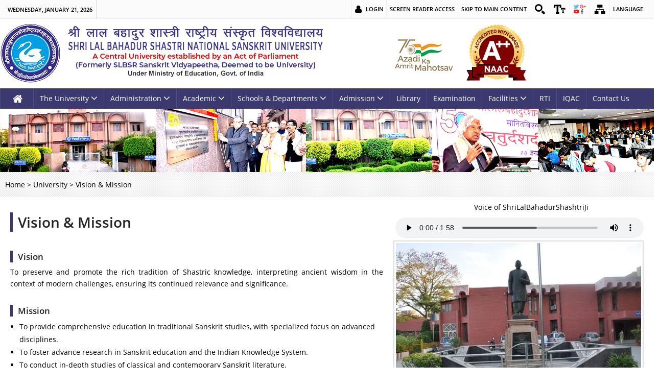

--- FILE ---
content_type: text/html; charset=utf-8
request_url: https://slbsrsv.ac.in/university/vision-mission-university
body_size: 47726
content:
<!DOCTYPE html>

<!--[if IEMobile 7]><html class="iem7"  lang="en" dir="ltr"><![endif]-->
<!--[if lte IE 6]><html class="lt-ie9 lt-ie8 lt-ie7"  lang="en" dir="ltr"><![endif]-->
<!--[if (IE 7)&(!IEMobile)]><html class="lt-ie9 lt-ie8"  lang="en" dir="ltr"><![endif]-->
<!--[if IE 8]><html class="lt-ie9"  lang="en" dir="ltr"><![endif]-->
<!--[if (gte IE 9)|(gt IEMobile 7)]><!--><html  lang="en" dir="ltr" prefix="content: http://purl.org/rss/1.0/modules/content/ dc: http://purl.org/dc/terms/ foaf: http://xmlns.com/foaf/0.1/ og: http://ogp.me/ns# rdfs: http://www.w3.org/2000/01/rdf-schema# sioc: http://rdfs.org/sioc/ns# sioct: http://rdfs.org/sioc/types# skos: http://www.w3.org/2004/02/skos/core# xsd: http://www.w3.org/2001/XMLSchema#"><!--<![endif]-->

<head>
  <meta charset="utf-8" />
<meta name="Generator" content="Drupal 7 (http://drupal.org)" />
<link rel="canonical" href="/university/vision-mission-university" />
<link rel="shortlink" href="/node/88194" />
<link rel="shortcut icon" href="https://slbsrsv.ac.in/sites/default/files/lbs-logo.png" type="image/png" />
  <title>Vision &amp; Mission | Shri Lal Bahadur Shastri National Sanskrit University</title>
	<meta name="keywords" content="shri Lal bahadur shastri,shri Lal bahadr shastri sanskrit  vidyapeetha">
	<meta name="description" content="shri Lal bahadur shastri sanskrit  vidyapeetha"> 
	<meta name="lang" content="en">
	
      <meta name="MobileOptimized" content="width">
    <meta name="HandheldFriendly" content="true">
   
    <!--meta http-equiv="cleartype" content="on"-->
  <meta name="viewport" content="width=device-width, initial-scale=1, maximum-scale=1">
  <style>
@import url("https://slbsrsv.ac.in/modules/system/system.base.css?rxq964");
</style>
<style>
@import url("https://slbsrsv.ac.in/sites/all/modules/contributed/calendar/css/calendar_multiday.css?rxq964");
@import url("https://slbsrsv.ac.in/modules/comment/comment.css?rxq964");
@import url("https://slbsrsv.ac.in/sites/all/modules/contributed/date/date_api/date.css?rxq964");
@import url("https://slbsrsv.ac.in/sites/all/modules/contributed/date/date_popup/themes/datepicker.1.7.css?rxq964");
@import url("https://slbsrsv.ac.in/modules/field/theme/field.css?rxq964");
@import url("https://slbsrsv.ac.in/modules/node/node.css?rxq964");
@import url("https://slbsrsv.ac.in/modules/search/search.css?rxq964");
@import url("https://slbsrsv.ac.in/modules/user/user.css?rxq964");
@import url("https://slbsrsv.ac.in/sites/all/modules/contributed/views/css/views.css?rxq964");
@import url("https://slbsrsv.ac.in/sites/all/modules/contributed/youtube/css/youtube.css?rxq964");
</style>
<style>
@import url("https://slbsrsv.ac.in/sites/all/modules/cmf/cmf_content/assets/css/base.css?rxq964");
@import url("https://slbsrsv.ac.in/sites/all/modules/cmf/cmf_content/assets/css/font.css?rxq964");
@import url("https://slbsrsv.ac.in/sites/all/modules/cmf/cmf_content/assets/css/flexslider.css?rxq964");
@import url("https://slbsrsv.ac.in/sites/all/modules/cmf/cmf_content/assets/css/base-responsive.css?rxq964");
@import url("https://slbsrsv.ac.in/sites/all/modules/cmf/cmf_content/assets/css/font-awesome.min.css?rxq964");
@import url("https://slbsrsv.ac.in/sites/all/modules/cmf/cmf_content/assets/css/custom-unee.css?rxq964");
@import url("https://slbsrsv.ac.in/sites/all/modules/cmf/content_statistic/css/content_statistic.css?rxq964");
@import url("https://slbsrsv.ac.in/sites/all/modules/contributed/ctools/css/ctools.css?rxq964");
@import url("https://slbsrsv.ac.in/sites/all/modules/contributed/lightbox2/css/lightbox.css?rxq964");
@import url("https://slbsrsv.ac.in/sites/all/modules/contributed/panels/css/panels.css?rxq964");
@import url("https://slbsrsv.ac.in/sites/all/modules/contributed/panels/plugins/layouts/onecol/onecol.css?rxq964");
@import url("https://slbsrsv.ac.in/sites/all/modules/contributed/nice_menus/css/nice_menus.css?rxq964");
@import url("https://slbsrsv.ac.in/sites/all/modules/contributed/nice_menus/css/nice_menus_default.css?rxq964");
@import url("https://slbsrsv.ac.in/sites/all/modules/contributed/responsive_menus/styles/meanMenu/meanmenu.min.css?rxq964");
</style>
<style>
@import url("https://slbsrsv.ac.in/sites/all/themes/unee/css/grid.css?rxq964");
@import url("https://slbsrsv.ac.in/sites/all/themes/unee/css/site.css?rxq964");
@import url("https://slbsrsv.ac.in/sites/all/themes/unee/css/site-responsive.css?rxq964");
@import url("https://slbsrsv.ac.in/sites/all/themes/unee/css/custom.css?rxq964");
@import url("https://slbsrsv.ac.in/sites/all/themes/unee/css/animate.min.css?rxq964");
@import url("https://slbsrsv.ac.in/sites/all/themes/unee/css/animate.css?rxq964");
@import url("https://slbsrsv.ac.in/sites/all/themes/unee/css/jquery.mCustomScrollbar.css?rxq964");
</style>
  <script src="https://slbsrsv.ac.in/sites/all/modules/contributed/jquery_update/replace/jquery/3.1/jquery.min.js?v=3.1.1"></script>
<script>jQuery.migrateMute=true;jQuery.migrateTrace=false;</script>
<script src="//code.jquery.com/jquery-migrate-3.0.0.min.js"></script>
<script>window.jQuery && window.jQuery.migrateWarnings || document.write("<script src='/sites/all/modules/contributed/jquery_update/replace/jquery-migrate/3/jquery-migrate.min.js'>\x3C/script>")</script>
<script src="https://slbsrsv.ac.in/misc/jquery-extend-3.4.0.js?v=3.1.1"></script>
<script src="https://slbsrsv.ac.in/misc/jquery-html-prefilter-3.5.0-backport.js?v=3.1.1"></script>
<script src="https://slbsrsv.ac.in/misc/jquery.once.js?v=1.2"></script>
<script src="https://slbsrsv.ac.in/misc/drupal.js?rxq964"></script>
<script src="https://slbsrsv.ac.in/sites/all/libraries/jquery.bgiframe/jquery.bgiframe.js?v=3.0.1"></script>
<script src="https://slbsrsv.ac.in/sites/all/modules/contributed/nice_menus/js/jquery.hoverIntent.js?v=0.5"></script>
<script src="https://slbsrsv.ac.in/sites/all/modules/contributed/nice_menus/js/superfish.js?v=1.4.8"></script>
<script src="https://slbsrsv.ac.in/sites/all/modules/contributed/nice_menus/js/nice_menus.js?v=1.0"></script>
<script src="https://slbsrsv.ac.in/sites/all/modules/contributed/fancy_file_delete/js/fancyfiledelete.js?rxq964"></script>
<script>var base_url ="https://slbsrsv.ac.in"; var themePath = "sites/all/themes/unee"; var modulePath = "sites/all/modules/cmf/cmf_content";</script>
<script src="https://slbsrsv.ac.in/sites/all/modules/cmf/cmf_content/assets/js/font-size.js?rxq964"></script>
<script src="https://slbsrsv.ac.in/sites/all/modules/cmf/cmf_content/assets/js/framework.js?rxq964"></script>
<script src="https://slbsrsv.ac.in/sites/all/modules/cmf/cmf_content/assets/js/swithcer.js?rxq964"></script>
<script src="https://slbsrsv.ac.in/sites/all/modules/cmf/cmf_content/assets/js/custom-unee.js?rxq964"></script>
<script src="https://slbsrsv.ac.in/sites/all/modules/cmf/guidelines/js/script.js?rxq964"></script>
<script src="https://slbsrsv.ac.in/sites/all/modules/contributed/lightbox2/js/lightbox.js?1769020441"></script>
<script src="https://slbsrsv.ac.in/sites/all/modules/contributed/responsive_menus/styles/meanMenu/jquery.meanmenu.min.js?rxq964"></script>
<script src="https://slbsrsv.ac.in/sites/all/modules/contributed/responsive_menus/styles/meanMenu/responsive_menus_mean_menu.js?rxq964"></script>
<script src="https://slbsrsv.ac.in/sites/all/themes/unee/js/jquery.flexslider.js?rxq964"></script>
<script src="https://slbsrsv.ac.in/sites/all/themes/unee/js/custom.js?rxq964"></script>
<script src="https://slbsrsv.ac.in/sites/all/themes/unee/js/jquery.mCustomScrollbar.concat.min.js?rxq964"></script>
<script src="https://slbsrsv.ac.in/sites/all/themes/unee/js/wow.js?rxq964"></script>
<script src="https://slbsrsv.ac.in/sites/all/themes/unee/js/jquery.marquee.js?rxq964"></script>
<script>jQuery.extend(Drupal.settings, {"basePath":"\/","pathPrefix":"","ajaxPageState":{"theme":"unee","theme_token":"8KYJ6OnitAnWfN_Tuw27P87OE-WL4BIqmSAUaKAyd6w","js":{"sites\/all\/modules\/contributed\/jquery_update\/replace\/jquery\/3.1\/jquery.min.js":1,"0":1,"\/\/code.jquery.com\/jquery-migrate-3.0.0.min.js":1,"1":1,"misc\/jquery-extend-3.4.0.js":1,"misc\/jquery-html-prefilter-3.5.0-backport.js":1,"misc\/jquery.once.js":1,"misc\/drupal.js":1,"sites\/all\/libraries\/jquery.bgiframe\/jquery.bgiframe.js":1,"sites\/all\/modules\/contributed\/nice_menus\/js\/jquery.hoverIntent.js":1,"sites\/all\/modules\/contributed\/nice_menus\/js\/superfish.js":1,"sites\/all\/modules\/contributed\/nice_menus\/js\/nice_menus.js":1,"sites\/all\/modules\/contributed\/fancy_file_delete\/js\/fancyfiledelete.js":1,"2":1,"sites\/all\/modules\/cmf\/cmf_content\/assets\/js\/font-size.js":1,"sites\/all\/modules\/cmf\/cmf_content\/assets\/js\/framework.js":1,"sites\/all\/modules\/cmf\/cmf_content\/assets\/js\/swithcer.js":1,"sites\/all\/modules\/cmf\/cmf_content\/assets\/js\/custom-unee.js":1,"sites\/all\/modules\/cmf\/guidelines\/js\/script.js":1,"sites\/all\/modules\/contributed\/lightbox2\/js\/lightbox.js":1,"sites\/all\/modules\/contributed\/responsive_menus\/styles\/meanMenu\/jquery.meanmenu.min.js":1,"sites\/all\/modules\/contributed\/responsive_menus\/styles\/meanMenu\/responsive_menus_mean_menu.js":1,"sites\/all\/themes\/unee\/js\/jquery.flexslider.js":1,"sites\/all\/themes\/unee\/js\/custom.js":1,"sites\/all\/themes\/unee\/js\/jquery.mCustomScrollbar.concat.min.js":1,"sites\/all\/themes\/unee\/js\/wow.js":1,"sites\/all\/themes\/unee\/js\/jquery.marquee.js":1},"css":{"modules\/system\/system.base.css":1,"modules\/system\/system.menus.css":1,"modules\/system\/system.messages.css":1,"modules\/system\/system.theme.css":1,"sites\/all\/modules\/contributed\/calendar\/css\/calendar_multiday.css":1,"modules\/comment\/comment.css":1,"sites\/all\/modules\/contributed\/date\/date_api\/date.css":1,"sites\/all\/modules\/contributed\/date\/date_popup\/themes\/datepicker.1.7.css":1,"modules\/field\/theme\/field.css":1,"modules\/node\/node.css":1,"modules\/search\/search.css":1,"modules\/user\/user.css":1,"sites\/all\/modules\/contributed\/views\/css\/views.css":1,"sites\/all\/modules\/contributed\/youtube\/css\/youtube.css":1,"sites\/all\/modules\/cmf\/cmf_content\/assets\/css\/base.css":1,"sites\/all\/modules\/cmf\/cmf_content\/assets\/css\/font.css":1,"sites\/all\/modules\/cmf\/cmf_content\/assets\/css\/flexslider.css":1,"sites\/all\/modules\/cmf\/cmf_content\/assets\/css\/base-responsive.css":1,"sites\/all\/modules\/cmf\/cmf_content\/assets\/css\/font-awesome.min.css":1,"sites\/all\/modules\/cmf\/cmf_content\/assets\/css\/custom-unee.css":1,"sites\/all\/modules\/cmf\/cmf_content\/assets\/css\/grid.css":1,"sites\/all\/modules\/cmf\/content_statistic\/css\/content_statistic.css":1,"sites\/all\/modules\/contributed\/ctools\/css\/ctools.css":1,"sites\/all\/modules\/contributed\/lightbox2\/css\/lightbox.css":1,"sites\/all\/modules\/contributed\/panels\/css\/panels.css":1,"sites\/all\/modules\/contributed\/panels\/plugins\/layouts\/onecol\/onecol.css":1,"sites\/all\/modules\/contributed\/nice_menus\/css\/nice_menus.css":1,"sites\/all\/modules\/contributed\/nice_menus\/css\/nice_menus_default.css":1,"sites\/all\/modules\/contributed\/responsive_menus\/styles\/meanMenu\/meanmenu.min.css":1,"sites\/all\/themes\/unee\/system.menus.css":1,"sites\/all\/themes\/unee\/system.messages.css":1,"sites\/all\/themes\/unee\/system.theme.css":1,"sites\/all\/themes\/unee\/css\/grid.css":1,"sites\/all\/themes\/unee\/css\/site.css":1,"sites\/all\/themes\/unee\/css\/site-responsive.css":1,"sites\/all\/themes\/unee\/css\/custom.css":1,"sites\/all\/themes\/unee\/css\/animate.min.css":1,"sites\/all\/themes\/unee\/css\/animate.css":1,"sites\/all\/themes\/unee\/css\/jquery.mCustomScrollbar.css":1}},"encrypt_submissions":{"baseUrl":"https:\/\/slbsrsv.ac.in"},"lightbox2":{"rtl":"0","file_path":"\/(\\w\\w\/)public:\/","default_image":"\/sites\/all\/modules\/contributed\/lightbox2\/images\/brokenimage.jpg","border_size":10,"font_color":"000","box_color":"fff","top_position":"","overlay_opacity":"0.8","overlay_color":"000","disable_close_click":true,"resize_sequence":0,"resize_speed":400,"fade_in_speed":400,"slide_down_speed":600,"use_alt_layout":false,"disable_resize":false,"disable_zoom":false,"force_show_nav":false,"show_caption":true,"loop_items":false,"node_link_text":"View Image Details","node_link_target":false,"image_count":"Image !current of !total","video_count":"Video !current of !total","page_count":"Page !current of !total","lite_press_x_close":"press \u003Ca href=\u0022#\u0022 onclick=\u0022hideLightbox(); return FALSE;\u0022\u003E\u003Ckbd\u003Ex\u003C\/kbd\u003E\u003C\/a\u003E to close","download_link_text":"","enable_login":false,"enable_contact":false,"keys_close":"c x 27","keys_previous":"p 37","keys_next":"n 39","keys_zoom":"z","keys_play_pause":"32","display_image_size":"original","image_node_sizes":"()","trigger_lightbox_classes":"","trigger_lightbox_group_classes":"","trigger_slideshow_classes":"","trigger_lightframe_classes":"","trigger_lightframe_group_classes":"","custom_class_handler":0,"custom_trigger_classes":"","disable_for_gallery_lists":true,"disable_for_acidfree_gallery_lists":true,"enable_acidfree_videos":true,"slideshow_interval":5000,"slideshow_automatic_start":true,"slideshow_automatic_exit":true,"show_play_pause":true,"pause_on_next_click":false,"pause_on_previous_click":true,"loop_slides":false,"iframe_width":600,"iframe_height":400,"iframe_border":1,"enable_video":false},"urlIsAjaxTrusted":{"\/university\/vision-mission-university":true},"nice_menus_options":{"delay":"","speed":"fast"},"responsive_menus":[{"selectors":"#main-menu","container":"body","trigger_txt":"\u003Cspan \/\u003E\u003Cspan \/\u003E\u003Cspan \/\u003E","close_txt":"X","close_size":"18px","position":"right","media_size":"940","show_children":"1","expand_children":"1","expand_txt":"+","contract_txt":"-","remove_attrs":"1","responsive_menus_style":"mean_menu"}]});</script>
  
    <script type="text/javascript">
        var fontSize = "100";
		var site_lang=en  </script>
  <script>
		jQuery.browser = {};
		(function () {
		jQuery.browser.msie = false;
		jQuery.browser.version = 0;
		if (navigator.userAgent.match(/MSIE ([0-9]+)\./)) {
		jQuery.browser.msie = true;
		jQuery.browser.version = RegExp.$1;
		}
		})();
	</script>
<!-- Global site tag (gtag.js) - Google Analytics -->
<script async src="https://www.googletagmanager.com/gtag/js?id=UA-163823474-1"></script>
<script>
  window.dataLayer = window.dataLayer || [];
  function gtag(){dataLayer.push(arguments);}
  gtag('js', new Date());

  gtag('config', 'UA-163823474-1');
</script>
<!-- Google Analytics --> 
</head>
<body  class="html not-front not-logged-in no-sidebars page-node page-node- page-node-88194 node-type-page i18n-en section-university page-panels" >
<div id="fontSize">
      <div class="region region-header-top">
    <div id="block-cmf-content-header-region-block" class="block block-cmf-content first last odd">

      
  <noscript class="no_scr">"JavaScript is a standard programming language that is included to provide interactive features, Kindly enable Javascript in your browser. For details visit help page"
     </noscript><div class="wrapper common-wrapper">
  <div class="container common-container four_content ">
      <div class="common-left clearfix">
           <ul>
               <li class="gov-india"><span class="li_eng responsive_go_eng">Under Ministry of Education</span></li><li class="ministry"></li></ul></div>

        
        <div class="common-right clearfix">
          <ul id="header-nav"><li class="nih-user-login"><a href="/login">Login</a></li><li class="ico-skip cf"><a href="/help" title="Screen Reader Access">Screen Reader Access</a>
		      </li>
              <li class="ico-skip cf"><a href="#skipCont" title="Skip to main content">Skip to main content</a>
		      </li> <li class="ico-site-search cf"><a href="javascript:void(0);" id="toggleSearch" title="Site Search">
			
			<img class="top" src="https://slbsrsv.ac.in/sites/all/modules/cmf/cmf_content/assets/images/ico-site-search.png" alt="Site Search" /></a>
			 
						 <div class="search-drop "><form action="/university/vision-mission-university" method="post" id="search-block-form" accept-charset="UTF-8"><div><div class="container-inline">
      <h2 class="element-invisible">Search form</h2>
    <div class="form-item form-type-textfield form-item-search-block-form">
  <label class="element-invisible" for="edit-search-block-form--2">Search </label>
 <input title="Enter the terms you wish to search for." type="text" id="edit-search-block-form--2" name="search_block_form" value="" size="15" maxlength="128" class="form-text" />
</div>
<div class="form-actions form-wrapper" id="edit-actions"><input type="submit" id="edit-submit" name="op" value="Search" class="form-submit" /></div><input type="hidden" name="form_build_id" value="form-kIrbrh3t3S5WCIKlh7NFCoH3nlHEHZDdfg6QJUeP4l4" />
<input type="hidden" name="form_id" value="search_block_form" />
</div>
</div></form></div>
			</li><li class="ico-accessibility cf"><a href="javascript:void(0);" id="toggleAccessibility" title="Accessibility Dropdown">
				
				<img class="top" src="https://slbsrsv.ac.in/sites/all/modules/cmf/cmf_content/assets/images/ico-accessibility.png" alt="Accessibility Dropdown" />
				
				</a>
                  <ul>
                     <li> <a onclick="set_font_size('increase')" title="Increase font size" href="javascript:void(0);">A<sup>+</sup>
					  </a> </li>
                        <li> <a onclick="set_font_size()" title="Reset font size" href="javascript:void(0);">A<sup>&nbsp;</sup></a> </li>
                        <li> <a onclick="set_font_size('decrease')" title="Decrease font size" href="javascript:void(0);">A<sup>-</sup></a> </li>
        <li> <a href="javascript:void(0);" class="high-contrast dark" title="High Contrast">A</a> </li>
       <li> <a href="javascript:void(0);" class="high-contrast light" title="Normal Contrast" style="display: none;">A</a> </li>
                     
                    </ul>
                </li>
                 <li class="ico-social cf"><a href="javascript:void(0);" id="toggleSocial" title="Social Medias">
				<img class="top" src="https://slbsrsv.ac.in/sites/all/modules/cmf/cmf_content/assets/images/ico-social.png" alt="Social Medias" /></a>
                <ul> <li><a target="_blank" title="External Link that opens in a new window" href="https://www.facebook.com/slbsnsu"><img alt="Facebook Page" src="https://slbsrsv.ac.in/sites/all/modules/cmf/cmf_content/assets/images/ico-facebook.png"></a></li><li><a target="_blank" title="External Link that opens in a new window" href="https://twitter.com/slbsnsu"><img alt="Twitter Page" src="https://slbsrsv.ac.in/sites/all/modules/cmf/cmf_content/assets/images/ico-twitter.png"></a></li><li><a target="_blank" title="External Link that opens in a new window" href="https://www.youtube.com/slbsnationalsanskrituniversity"><img alt="youtube Page" src="https://slbsrsv.ac.in/sites/all/modules/cmf/cmf_content/assets/images/ico-youtube.png"></a></li></ul>
                </li> <li class="ico-sitemap cf"><a href="https://slbsrsv.ac.in/site-map" title="Sitemap">
					 
					  <img class="top" src="https://slbsrsv.ac.in/sites/all/modules/cmf/cmf_content/assets/images/ico-sitemap.png" alt="Sitemap" /></a></li> <li class="hindi cmf_lan"><a href="javascript:;" title="Select Language">Language</a><ul><li class="lang-trans"><a target="_blank" href="https://slbsrsv.ac.in/hi/विश्वविद्यालय/दृष्टि-एवं-उद्देश्य" lang="hi" class="alink lang-trans" title="Click here for हिन्दी version.">हिन्दी</a></li><li class="lang-trans"><a target="_blank" href="https://slbsrsv.ac.in/sa/विश्वविद्यालय/दृष्टिः-उद्देश्यम्" lang="sa" class="alink lang-trans" title="Click here for संस्कृतम् version.">संस्कृतम्</a></li></ul></li> </ul>
        </div>
    </div>
</div>
</div>
  </div>

<!--Top-Header Section end-->
  <section class="wrapper header-wrapper">
      <div class="container header-container">
						
			  <div class="region region-logo-section">
    <div id="block-block-13" class="block block-block first last odd">

      
  <h1 class="logo"> <img src="https://slbsrsv.ac.in/sites/default/files/uploadfiles/slbs-logo-may1.png"  alt="logo" title="SHRI LAL BAHADUR SHASTRI NATIONAL SANSKRIT UNIVERSITY">
<a href="/" title="SHRI LAL BAHADUR SHASTRI NATIONAL SANSKRIT UNIVERSITY"> <span><img src="https://slbsrsv.ac.in/sites/default/files/uploadfiles/slbs_logo_text1.png" alt="logo"></span>	
<span></span><span></span></a> 
<!--span class="li_eng responsive_minis_eng"><a target="_blank" href="https://www.education.gov.in/hi" title="Under Ministry of Education,External Link that opens in a new window" role="link">Under Ministry of Education, GOVERNMENT OF INDIA</a> </span-->

</h1>	
	<div class="header-right clearfix">
            <div class="right-content clearfix">
                <div class="float-element">
<a href="https://slbsrsv.ac.in" title="digital india"><img src="https://slbsrsv.ac.in/sites/all/themes/unee/images/logoenglish.png" alt="Digital India"></a>
		<span><img src="https://slbsrsv.ac.in/sites/default/files/uploadfiles/NAAC_2.png" alt="logo"><span>		
        <div class="group-logo">


                </div>
           </div>
        </div>
  </div>
	
</div>
  </div>
			
    </div>
  </section>
<!--Header Section end here-->
<!--Page Navigation goes here -->
<nav class="wrapper nice-menu">
    <div class="container">
        <!--Main nav goes here-->
                           <div id="main-menu">                    
					  <div class="region region-main-menu">
    <div id="block-nice-menus-1" class="block block-nice-menus first last odd">

      
  <ul class="nice-menu nice-menu-down nice-menu-main-menu" id="nice-menu-1"><li class="menu__item menu-218 menu-path-front first odd "><a href="/" title="home" id="home" class="menu__link">Home</a></li>
<li class="menu__item menu-944 menuparent  menu-path-nolink active-trail  even "><a title="The University" class="menu__link nolink">The University</a><ul><li class="menu__item menu-3380 menu-path-node-88023 first odd "><a href="/university/about-university" title="About Us" class="menu__link">About Us</a></li>
<li class="menu__item menu-5676 menu-path-node-102486  even "><a href="/university/public-self-disclosure" class="menu__link">Public Self Disclosure</a></li>
<li class="menu__item menu-4469 menu-path-node-88096  odd "><a href="/university/objective-university" title="Objective of University" class="menu__link">Objective of University</a></li>
<li class="menu__item menu-4545 menu-path-node-88194 active-trail  even "><a href="/university/vision-mission-university" title="Vision &amp; Mission" class="menu__link active">Vision &amp; Mission</a></li>
<li class="menu__item menu-3384 menuparent  menu-path-nolink  odd "><a title="Employees" class="menu__link nolink">Employees</a><ul><li class="menu__item menu-5324 menu-path-node-90437 first odd "><a href="/university/employees/teaching" title="Teaching Employees" class="menu__link">Teaching Employees</a></li>
<li class="menu__item menu-5326 menu-path-node-90440  even last"><a href="/university/employees/non-teaching" title="Non Teaching Employees" class="menu__link">Non Teaching Employees</a></li>
</ul></li>
<li class="menu__item menu-3383 menu-path-node-88033  even "><a href="/university/kulgeet" title="Kulgeet" class="menu__link">Kulgeet</a></li>
<li class="menu__item menu-3382 menu-path-node-88032  odd "><a href="/university/campus-map" title="Campus Map" class="menu__link">Campus Map</a></li>
<li class="menu__item menu-3381 menu-path-node-88031  even "><a href="/university/location-map" title="Location Map" class="menu__link">Location Map</a></li>
<li class="menu__item menu-5666 menu-path-node-101795  odd "><a href="/university/core-values" class="menu__link">Core Values</a></li>
<li class="menu__item menu-5671 menu-path-node-101864  even last"><a href="/university/university-documentary" class="menu__link">University Documentary</a></li>
</ul></li>
<li class="menu__item menu-3448 menuparent  menu-path-nolink  odd  administration1"><a title="Administration" class="menu__link administration nolink">Administration</a><ul><li class="menu__item menu-656 menuparent  menu-path-nolink first odd  statuary-body"><a title="Statuary Body" class="menu__link nolink">Statuary Body</a><ul><li class="menu__item menu-917 menu-path-node-88125 first odd "><a href="/administration/statuary-body/executive-council" title="Executive Council" class="menu__link">Executive Council</a></li>
<li class="menu__item menu-4316 menu-path-node-88127  even "><a href="/administration/statuary-body/academic-council" title="Academic Council" class="menu__link">Academic Council</a></li>
<li class="menu__item menu-4317 menu-path-node-88129  odd "><a href="/administration/statuary-body/finance-committe" title="Finance Committee" class="menu__link">Finance Committee</a></li>
<li class="menu__item menu-4318 menu-path-node-88131  even "><a href="/administration/statuary-body/planing-and-monitoring-board" title="Planning and Monitoring Board" class="menu__link">Planning and Monitoring Board</a></li>
<li class="menu__item menu-4319 menu-path-node-88133  odd "><a href="/administration/statuary-body/university-court-0" title="Building Committee" class="menu__link">University Court</a></li>
<li class="menu__item menu-5669 menu-path-node-101857  even last"><a href="/administration/statuary-body/board-studies" class="menu__link">Board of Studies</a></li>
</ul></li>
<li class="menu__item menu-5049 menuparent  menu-path-nolink  even  vidyapeetha-official"><a title="University Officials" class="menu__link nolink">University Officials</a><ul><li class="menu__item menu-5440 menu-path-node-92070 first odd "><a href="/administratorstaff/visitor" title="Visitor" class="menu__link">Visitor</a></li>
<li class="menu__item menu-5109 menu-path-node-90034  even "><a href="/administration/university-officials/chancellor" title="Chancellor" class="menu__link">Chancellor</a></li>
<li class="menu__item menu-5590 menu-path-node-94604  odd "><a href="/administration/university-officials/vice-chancellor" title="Vice-Chancellor" class="menu__link">Vice Chancellor</a></li>
<li class="menu__item menu-3399 menu-path-taxonomy-term-2327  even "><a href="/administration/deans" title="Deans" class="menu__link">Deans</a></li>
<li class="menu__item menu-5110 menu-path-node-90040  odd "><a href="/administration/university-officials/registrar" title="Registrar" class="menu__link">Registrar</a></li>
<li class="menu__item menu-3396 menu-path-taxonomy-term-2323  even "><a href="/administration/finance-officer" title="Finance Officer" class="menu__link">Finance Officer</a></li>
<li class="menu__item menu-3398 menu-path-taxonomy-term-2324  odd "><a href="/administration/controller-examination" title="Controller of Examination" class="menu__link">Controller of Examination</a></li>
<li class="menu__item menu-3397 menu-path-taxonomy-term-2325  even "><a href="/administraion/proctor" title="Proctor" class="menu__link">Proctor</a></li>
<li class="menu__item menu-3395 menu-path-taxonomy-term-2326  odd "><a href="/administraion/chief-vigilance-officer" title="Chief Vigilance Officer" class="menu__link">Chief Vigilance Officer</a></li>
<li class="menu__item menu-5107 menu-path-node-90030  even last"><a href="/administration/vidyapeetha-officials/officers" title="Officers" class="menu__link">Officers</a></li>
</ul></li>
<li class="menu__item menu-3247 menuparent  menu-path-nolink  odd  sections"><a title="Sections" class="menu__link nolink">Office/Section/Centre</a><ul><li class="menu__item menu-5663 menu-path-node-101757 first odd "><a href="/administration/officesectioncentre/dean-academic-affairs" class="menu__link">Dean Academic Affairs</a></li>
<li class="menu__item menu-5673 menu-path-node-90066  even "><a href="/administration/sectioncentre/dean-student-welfare" class="menu__link">Dean Student Welfare</a></li>
<li class="menu__item menu-4310 menu-path-node-88109  odd "><a href="/administration/sectioncentre/academic-section" title="Academic" class="menu__link">Academic</a></li>
<li class="menu__item menu-5121 menu-path-node-90123  even "><a href="/administration/sectioncentre/administration" title="Administration" class="menu__link">Administration</a></li>
<li class="menu__item menu-4307 menu-path-node-88103  odd "><a href="/administration/sectioncentre/finance-and-accounts" title="Finance and Accounts" class="menu__link">Finance and Accounts</a></li>
<li class="menu__item menu-4308 menu-path-node-88105  even "><a href="/administration/sectioncentre/development" title="Development" class="menu__link">Development</a></li>
<li class="menu__item menu-4309 menu-path-node-88107  odd "><a href="/administration/sectioncentre/engineering-section" title="Engineering" class="menu__link">Engineering</a></li>
<li class="menu__item menu-5287 menu-path-node-89971  even "><a href="/administration/sections/centre-womens-studies/about-centre" title="Centre For Womens Studies" class="menu__link">Centre For Womens Studies</a></li>
<li class="menu__item menu-5041 menu-path-node-90132  odd last"><a href="/administration/sections/computer-center/about-centre-1" title="Computer Centre" class="menu__link">Computer Centre</a></li>
</ul></li>
<li class="menu__item menu-3245 menuparent  menu-path-nolink  even last special-cells"><a title="Special Cells" class="menu__link nolink">Special Cells &amp; Committies</a><ul><li class="menu__item menu-4315 menu-path-node-89975 first odd "><a href="/administration/special-cells/iqac-cell/about-internal-quality-assurance-cell" title="IQAC" class="menu__link">IQAC</a></li>
<li class="menu__item menu-5051 menu-path-node-89965  even "><a href="/administration/special-cells/publication-cell" title="Publication Cell" class="menu__link">Publication Cell</a></li>
<li class="menu__item menu-5101 menu-path-node-90011  odd "><a href="/administration/special-cells/rti-cell/about-cell" title="RTI Cell" class="menu__link">RTI Cell</a></li>
<li class="menu__item menu-3386 menu-path-node-88046  even "><a href="/administration/special-cells-committies/vigilance-cell" title="Vigilance Cell" class="menu__link">Vigilance Cell</a></li>
<li class="menu__item menu-3388 menu-path-node-88047  odd "><a href="/administration/special-cells/placement-cell" title="Placement Cell" class="menu__link">Placement Cell</a></li>
<li class="menu__item menu-5682 menu-path-node-103720  even "><a href="/administration/special-cells-committies/research-and-development-cell" class="menu__link">Research and Development Cell</a></li>
<li class="menu__item menu-3390 menu-path-node-88048  odd "><a href="/administration/special-cells-committies/scst-cell" title="SC/ST Cell" class="menu__link">SC/ST Cell</a></li>
<li class="menu__item menu-3391 menu-path-node-88049  even "><a href="/administration/special-cells-committies/grievance-address-cell" title="Grievance Address Cell" class="menu__link">Grievance Redressal Cell</a></li>
<li class="menu__item menu-3393 menu-path-node-88050  odd "><a href="/administration/special-cells/carrer-counselling-cell" title="Career Counselling Cell" class="menu__link">Career Counselling Cell</a></li>
<li class="menu__item menu-5050 menu-path-node-89964  even "><a href="/administration/special-cells-committies/anti-ragging-cell" title="Anti Ragging Cell" class="menu__link">Anti Ragging Cell</a></li>
<li class="menu__item menu-5652 menu-path-node-101313  odd last"><a href="/administration/university-committies" class="menu__link">University Committies</a></li>
</ul></li>
</ul></li>
<li class="menu__item menu-946 menuparent  menu-path-nolink  even  academic"><a title="Academic" class="menu__link nolink">Academic</a><ul><li class="menu__item menu-5308 menuparent  menu-path-nolink first odd  acadmicactivty"><a title="Academic Activities" class="menu__link nolink">Academic Activities</a><ul><li class="menu__item menu-4320 menu-path-node-90133 first odd "><a href="/academic/academic-calendar" title="Academic Calendar" class="menu__link">Academic Calendar</a></li>
<li class="menu__item menu-5642 menu-path-node-100450  even "><a href="/academic/academic-activities/programme" class="menu__link">All Programme</a></li>
<li class="menu__item menu-3447 menu-path-academic-academic-time-tables  odd "><a href="/academic/academic-time-tables" title="Academic Time Table" class="menu__link">Academic Time Table</a></li>
<li class="menu__item menu-5044 menu-path-academic-syllabus  even "><a href="/academic/syllabus" title="syllabus" class="menu__link">Syllabus</a></li>
<li class="menu__item menu-3402 menu-path-academic-registered-mphill-phd-student  odd "><a href="/academic/registered-mphill-phd-student" title="Registered Students(M.Phil. and Ph.D.)" class="menu__link">Registered Students      (M.Phil. and Ph.D.)</a></li>
<li class="menu__item menu-5629 menu-path-node-99527  even "><a href="/academic/board-of-studies-minutes" title="Board of Studies Minutes" class="menu__link">Highlighted Board of Studies Minutes</a></li>
<li class="menu__item menu-5630 menu-path-node-99555  odd "><a href="/academic/learning-outcome" title="Learning Outcome" class="menu__link">POs, PSOs, and COs</a></li>
<li class="menu__item menu-5668 menu-path-node-101823  even "><a href="/academic/lms" class="menu__link">Learning Management System (LMS)</a></li>
<li class="menu__item menu-5667 menu-path-sslbsrsvacin-e-tutorials  odd last"><a href="https://www.slbsrsv.ac.in/e-tutorials" class="menu__link">MooCs</a></li>
</ul></li>
<li class="menu__item menu-4321 menuparent  menu-path-nolink  even  academicprogramme"><a title="Academic Programme" class="menu__link nolink">Regular Courses</a><ul><li class="menu__item menu-4322 menu-path-node-88052 first odd "><a href="/academic/regular-courses/undergraduate-programme" title="Undergraduate Programme" class="menu__link">Undergraduate Courses</a></li>
<li class="menu__item menu-4323 menu-path-node-88051  even "><a href="/academic/regular-courses/post-graduate-programme" title="Post Graduate Programme" class="menu__link">Post Graduate Courses</a></li>
<li class="menu__item menu-4325 menu-path-node-88054  odd last"><a href="/academic/regular-courses/research-programmes-phd" title="Ph. D. Programme" class="menu__link">Ph. D. Course</a></li>
</ul></li>
<li class="menu__item menu-5309 menuparent  menu-path-nolink  odd last parttimecourse"><a title="Part-Time Courses" class="menu__link nolink">Part-Time Courses</a><ul><li class="menu__item menu-4326 menu-path-node-88055 first odd "><a href="/academic/part-time-courses/diploma-advance-diploma-courses" title="Diploma Programme" class="menu__link">Diploma Courses</a></li>
<li class="menu__item menu-4327 menu-path-node-88056  even last"><a href="/academic/part-time-courses/self-financing-certificate-diploma" title="Certificate Programme" class="menu__link">Certificate Courses</a></li>
</ul></li>
</ul></li>
<li class="menu__item menu-3241 menuparent  menu-path-nolink  odd "><a title="Schools &amp; Departments" class="menu__link nolink">Schools &amp; Departments</a><ul><li class="menu__item menu-4328 menu-path-taxonomy-term-2330 first odd "><a href="/faculties-and-departments/faculty-veda-vedanga" title="School of Veda-Vedanga" class="menu__link">School of Veda-Vedanga</a></li>
<li class="menu__item menu-5637 menu-path-taxonomy-term-2649  even "><a href="/faculties-and-departments/faculty-puran-vidya" class="menu__link">School of Puranvidya</a></li>
<li class="menu__item menu-4329 menu-path-taxonomy-term-2336  odd "><a href="/faculties-and-departments/faculty-sahitya-and-sanskriti" title="School of Sahitya &amp; Sanskriti" class="menu__link">School of Sahitya &amp; Sanskriti</a></li>
<li class="menu__item menu-4330 menu-path-taxonomy-term-2338  even "><a href="/faculties-and-departments/faculty-darshan" title="School of Darshan" class="menu__link">School of Darshan</a></li>
<li class="menu__item menu-4331 menu-path-taxonomy-term-2341  odd "><a href="/faculties-and-departments/faculty-adhunik-vidya" title="School of Adhunik Vidya" class="menu__link">School of Adhunik Vishya</a></li>
<li class="menu__item menu-4332 menu-path-taxonomy-term-2343  even last"><a href="/faculties-and-departments/faculty-education" title="School of Education" class="menu__link">School of Education</a></li>
</ul></li>
<li class="menu__item menu-4334 menuparent  menu-path-nolink  even "><a title="Admission" class="menu__link nolink">Admission</a><ul><li class="menu__item menu-4336 menu-path-admission-advertisement first odd "><a href="/admission-advertisement" title="Admission Advertisement" class="menu__link">Admission Advertisement</a></li>
<li class="menu__item menu-5645 menu-path-sslbsrsvadmissionsamartheduin-  even "><a href="https://slbsrsvadmission.samarth.edu.in/" class="menu__link">Samarth Admission Portal - Ph.D.</a></li>
<li class="menu__item menu-5599 menu-path-sslbsrsvcuetsamartheduin-pg-  odd "><a href="https://slbsrsvcuet.samarth.edu.in/pg/" class="menu__link">Samarth Admission Portal - Regular (PG)</a></li>
<li class="menu__item menu-5120 menu-path-sslbsrsvcuetsamartheduin-  even "><a href="https://slbsrsvcuet.samarth.edu.in/" title="Entrance Examination" class="menu__link">Samarth Admission Portal - Regular (UG)</a></li>
<li class="menu__item menu-4335 menu-path-sslbsrsvadmissionsamartheduin-  odd "><a href="https://slbsrsvadmission.samarth.edu.in/" title="Admission Portal" class="menu__link">Samarth Admission Portal - Part Time</a></li>
<li class="menu__item menu-4337 menu-path-node-91380  even "><a href="/admission/e-prospectus" title="E-Prospectus" class="menu__link">E-Prospectus</a></li>
<li class="menu__item menu-4338 menu-path-nolink  odd last"><a title="Admission Policy" class="menu__link nolink">Admission Policy</a></li>
</ul></li>
<li class="menu__item menu-4333 menu-path-node-89806  odd "><a href="/library/about-library" title="Library" class="menu__link">Library</a></li>
<li class="menu__item menu-4563 menu-path-node-90214  even "><a href="/examination/about-examination-department" title="Examination" class="menu__link">Examination</a></li>
<li class="menu__item menu-4339 menuparent  menu-path-nolink  odd "><a title="Facilities" class="menu__link nolink">Facilities</a><ul><li class="menu__item menu-5292 menu-path-node-89996 first odd "><a href="/facilities/hostel/about-hostel" title="Hostel" class="menu__link">Hostel</a></li>
<li class="menu__item menu-4341 menu-path-node-90004  even "><a href="/facilities/guest-house/about-guest-house" title="Guest House" class="menu__link">Guest House</a></li>
<li class="menu__item menu-4342 menu-path-node-88035  odd "><a href="/facilities/health-care-unit" title="Health Care Unit" class="menu__link">Health Care Unit</a></li>
<li class="menu__item menu-4464 menu-path-facilities-vedshala  even "><a href="/facilities/vedshala" title="Vedshala" class="menu__link">Vedhshala</a></li>
<li class="menu__item menu-4344 menu-path-facilities-yajnashala  odd "><a href="/facilities/yajnashala" title="Yagnashala" class="menu__link">Yagyashala</a></li>
<li class="menu__item menu-4345 menu-path-node-88040  even last"><a href="/facilities/prediction-consultancies" title="Prediction &amp; Consultancies" class="menu__link">Prediction &amp; Consultancies</a></li>
</ul></li>
<li class="menu__item menu-5037 menu-path-node-90011  even "><a href="/administration/special-cells/rti-cell/about-cell" title="RTI" class="menu__link">RTI</a></li>
<li class="menu__item menu-5587 menu-path-sslbsrsvacin-administration-special-cells-iqac-cell-about-internal-quality-assurance-cell  odd "><a href="https://www.slbsrsv.ac.in/administration/special-cells/iqac-cell/about-internal-quality-assurance-cell" class="menu__link">IQAC</a></li>
<li class="menu__item menu-4346 menu-path-node-27  even last"><a href="/contactus" title="Contact Us" class="menu__link">Contact Us</a></li>
</ul>

</div>
  </div>
                </div>
                  </div>
  </nav>

    <!--Page Navigation End here-->
	
	<section class="wrapper banner-wrapper">
	  <div class="region region-inner-banner">
    <div id="block-block-11" class="block block-block first last odd">

      
  <img src="https://slbsrsv.ac.in/sites/all/themes/unee/images/innrbannr.png" alt="Inner Banner">

</div>
  </div>
	</section>
	
  <section class="wrapper breadcrumb-wrapper">
  	<div class="container breadcrumb-container">
    	            <div id="breadcrumb" class="breadcam clearfix">  <div class="region region-highlighted">
    <div id="block-easy-breadcrumb-easy-breadcrumb" class="block block-easy-breadcrumb first last odd">

      
    <div itemscope class="easy-breadcrumb" itemtype="http://data-vocabulary.org/Breadcrumb">
          <span itemprop="title"><a href="/" class="easy-breadcrumb_segment easy-breadcrumb_segment-front">Home</a></span>               <span class="easy-breadcrumb_segment-separator">></span>
                <span class="easy-breadcrumb_segment easy-breadcrumb_segment-1" itemprop="title">University</span>               <span class="easy-breadcrumb_segment-separator">></span>
                <span class="easy-breadcrumb_segment easy-breadcrumb_segment-title" itemprop="title">Vision & Mission</span>            </div>

</div>
  </div>
</div>
              </div>
  </section>
  <div ></div>
  <div id="skipCont" class="wrapper" ></div>
  <div id="main2" class="wrapper" tabindex="0"></div>
  <section  class="wrapper body-wrapper " id="fontSize" style="font-size: 100%;">
    <div class="bg-wrapper inner-body-wrapper">
      <div class="container body-container">
          
                              <div id="content" class="" role="main" >      
            <a id="main-content" tabindex="0"></a>
                                      <h1 class="heading" tabindex="0">Vision &amp; Mission</h1>
                                                            
                                    			<div tabindex="0">
				


<div class="panel-display panel-1col clearfix" >
  <div class="panel-panel panel-col">
    <div><div class="panel-pane pane-views pane-page" >
  
      
  
  <div class="view view-page view-id-page view-display-id-block view-dom-id-6e1f361eeaaf0c126024f49c34ae5d03">
        
  
  
      <div class="view-content">
        <div class="views-row views-row-1 views-row-odd views-row-first views-row-last">
      
  <div class="views-field views-field-field-image">        <div class="field-content"><img typeof="foaf:Image" src="https://slbsrsv.ac.in/sites/default/files/styles/large/public/DSCN0117_0.jpg?itok=-apzZ4qW" width="480" height="319" alt="Vision &amp; Mission of the University" title="Vision &amp; Mission of the University" /></div>  </div>  
  <div class="views-field views-field-body">        <div class="field-content"><div class="audio">
<span class="audiocaption">Voice of ShriLalBahadurShashtriJi </span>
<!--embed autostart="true" src="https://slbsrsv.ac.in/sites/default/files/kulgeet.mp3"  width="250" height="250" autoplay-->
<audio controls  title="Voice of ShriLalBahadurShashtriJi ">

    <source src="https://slbsrsv.ac.in/sites/default/files/uploadfiles/speechoflbs.mp3" type="audio/mpeg" >
</audio>
</div>

<div class="custom-me">
<h1>Vision</h1>
<p>To preserve and promote the rich tradition of Shastric knowledge, interpreting ancient wisdom in the context of modern challenges, ensuring its continued relevance and significance.</p>
<h1>Mission</h1>
<ol>
	<li>To provide comprehensive education in traditional Sanskrit studies, with specialized focus on advanced disciplines.</li>
	<li>To foster advance research in Sanskrit education and the Indian Knowledge System.</li>
	<li>To conduct in-depth studies of classical and contemporary Sanskrit literature.</li>
	<li>To enrich understanding of Sanskrit heritage through rigorous research.</li>
	<li>To offer in-depth interpretations of Shastras, integrating traditional and contemporary perspectives.</li>
	<li>To provide deep understanding in Sanskrit knowledge and advanced training in Shastric components like Jyotish, Vastushastra, and Yoga.</li>
	<li>To preserve and critically analyze ancient manuscripts.</li>
	<li>To train and develop competent Sanskrit teachers for schools.</li>
	<li>To prepare teacher educators and faculty for higher education institutions.</li>
	<li>To achieve excellence in Sanskrit education and research, establishing a distinct and esteemed reputation.</li>
</ol>
</div></div>  </div>  
  <div class="views-field views-field-php">        <span class="field-content"></span>  </div>  </div>
    </div>
  
  
  
  
  
  
</div>
  
  </div>
</div>
  </div>
</div>
			</div>
                    </div>

          <div id="navigation">
                      </div>

                </div>
    </div>
  </section>
  

  <footer id="footer" class="region region-footer">
    <div id="block-block-30" class="block block-block first odd">

      
  <div class="stqc-logo" style="  position: absolute;right: 0;margin-top: 46px;margin-right: 107px;z-index: 999;">
<a title="STQC Certificate" href="https://slbsrsv.ac.in/sites/default/files/uploadfiles/STQC_Certificate.pdf" target="_blank" role="link"><br /><img src="https://slbsrsv.ac.in/sites/default/files/uploadfiles/cqw_logo.png" alt="STQC IMAGE" /></a>
</div>

</div>
<div id="block-cmf-content-footer-region-block" class="block block-cmf-content last even">

      
  <div class="wrapper footer-wrapper">
	<div class="footer-top-wrapper">
    	<div class="container footer-top-container"><ul class="menu"><li class="menu__item is-leaf first leaf"><a href="/feedback" class="menu__link">Feedback</a></li>
<li class="menu__item is-leaf leaf"><a href="/terms-conditions" title="Terms &amp; Conditions" class="menu__link">Terms &amp; Conditions</a></li>
<li class="menu__item is-leaf leaf"><a href="/website-policy" title="Privacy Policy" class="menu__link">Website Policy</a></li>
<li class="menu__item is-leaf leaf"><a href="/contactus" title="Contact us" class="menu__link">Contact us</a></li>
<li class="menu__item is-leaf leaf"><a href="/site-map" title="Sitemap" class="menu__link">Sitemap</a></li>
<li class="menu__item is-leaf leaf"><a href="/disclaimer" title="Disclaimer" class="menu__link">Disclaimer</a></li>
<li class="menu__item is-leaf leaf"><a href="/help" title="Help" class="menu__link">Help</a></li>
<li class="menu__item is-leaf last leaf"><a href="/faq" class="menu__link">FAQ</a></li>
</ul></div>
    </div>
    <div class="footer-bottom-wrapper">
    	<div class="container footer-bottom-container">
        	<div class="footer-content clearfix ">
			 <div class="logo-cmf">
            	<!--<a href="http://cmf.gov.in/" target="_blank"><img src="https://slbsrsv.ac.in/sites/all/modules/cmf/cmf_content/assets/images/cmf-logo.png" alt="Built on Common Minimum Framework"></a>-->
            </div> <div class="copyright-content">
            	<strong>Copyright ©2020 SLBSNS University,  All Right Reserved</strong>
            <span>Designed and Managed by  </span><span>Computer Centre,<a href="/" title="SLBSNS University" ><strong> SLBSNS University</strong></a>, New Delhi-110016 </span> <span class="lastupdated">Last Updated: <strong>16 Oct 2024</strong></span>
            </div><span>Total Visitor[English]: 23426184</span></div></div>
    </div>
</div>
</div>
  </footer>

<!-- Testing Main Page -->    <div id="stop" class="scrollTop"></div>
</div>
</body>
</html>
